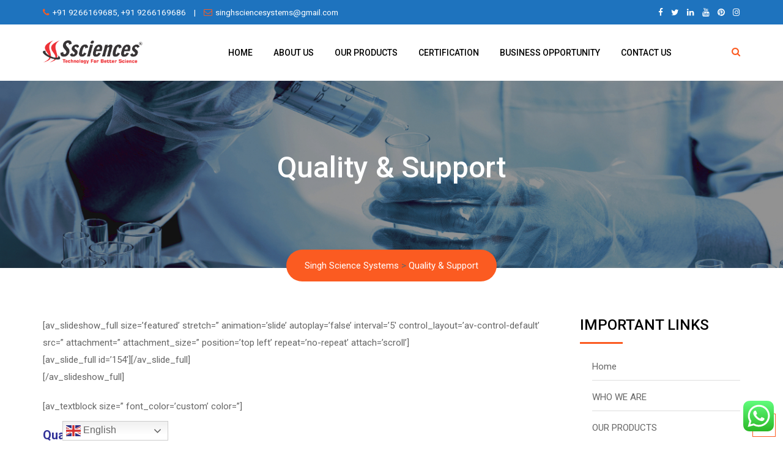

--- FILE ---
content_type: text/css
request_url: https://www.ssciences.com/wp-content/themes/gymedge/assets/css/responsive.css?ver=3.1
body_size: 910
content:
@media all and (max-width: 1199px) {
	.site-header .main-navigation ul li a {
		padding-left: 12px;
		padding-right: 12px;
	}
	.main-comments ul.children {
		margin-left: 50px;
	}
	.header-icon-seperator {
		padding-left: 6px;
		padding-right: 6px;
	}
}

@media all and (max-width: 991px) {
	#masthead .masthead-container {
		display: none;
	}
	#tophead .container {
		width: 100%;
	}
	.header-style-2.non-stick .site-header {
		position: relative;
		border-bottom: none;	
	}
	.main-comments ul.children {
		margin-left: 40px;
	}
	.comments-area .main-comments .imgholder {
		margin-right: 15px;
		max-width: 80px;
	}
	.entry-banner .entry-banner-content h1 {
		padding: 90px 0 45px;
	}
	.error-page-area .error-page {
		padding: 50px;
	}
	.error-page-area .error-page h1 {
		font-size: 200px;
		line-height: 200px;
	}
	.has-sidebar .trainer-detail-image {
		margin-bottom: 50px;
	}
	.flickr-badge-wrapper .flickr_badge_image {
		height: 68px;
		width: 68px;
	}
	/* woocommerce */
	.woo-shop-top {
		padding: 10px 0 15px;
	}
	.woo-shop-top .sort-list select {
		margin-top: 5px;
		width: 100%;
	}
	.woocommerce .woo-shop-top .woocommerce-result-count {
		line-height: 1.1;
		padding-top: 7px;
	}
	.woocommerce.has-sidebar.product-grid-view ul.products li.product {
		width: 49%;
	}
	.woocommerce.product-grid-view ul.products li.product.first {
		clear: none;
	}
	.woocommerce.has-sidebar.product-grid-view ul.products li.product:nth-child(2n+1) {
		clear: both;
	}
	.woocommerce.no-sidebar.product-grid-view ul.products li.product {
		width: 32.3%;
	}
	.woocommerce.no-sidebar.product-grid-view ul.products li.product:nth-child(3n+1) {
		clear: both;
	}
	.woocommerce.has-sidebar.product-list-view .product-thumb-area {
		max-width: 200px;
	}
	.woocommerce form .form-row-first,
	.woocommerce form .form-row-last,
	.woocommerce-page form .form-row-first,
	.woocommerce-page form .form-row-last {
		float: none;
		width: 100%;
	}
}

@media all and (max-width: 767px) {
	.gallery-columns-3 .gallery-item {
		max-width: inherit;
	}
	#tophead .tophead-contact,
	#tophead .tophead-right {
		float: none;
		text-align: center;
	}
	#tophead .tophead-right .seperator {
		display: none;
	}
	.tophead-links {
		margin-right: 25px;
	}
	.sidebar-widget-area {
		padding-top: 20px;
	}
	.footer-top-area {
		padding: 40px 0 10px;
	}
	.footer-top-area .widget {
		margin-bottom: 35px;
	}
	.entry-banner .entry-banner-content h1 {
		padding: 70px 0 25px;
		font-size: 45px;
	}
	.breadcrumb-area .entry-breadcrumb {
		padding: 8px 25px;
	}
	.each-comment {
		padding: 20px 0;
	}
	.each-comment .media-heading {
		margin-bottom: 3px;
	}
	.comments-area .main-comments .comments-body p {
		margin-bottom: 0;
	}
	.comments-area .main-comments .comments-body .replay-area {
		padding-top: 5px;
	}
	.comments-area .main-comments .imgholder {
		margin-right: 10px;
		max-width: 50px;
	}
	#respond form .btn-send {
		padding: 10px 25px;
	}
	.error-page-area .error-page {
		padding: 30px;
	}
	.error-page-area .error-page h1 {
		font-size: 120px;
		line-height: 120px;
	}
	.error-page-area .error-page-message {
		margin-top: 30px;
	}
	.error-page-area .error-page-message p {
		font-size: 16px;
	}
	.error-page-area .error-page-message .home-page a {
		padding: 7px 20px;
	}
	.trainer-detail-image {
		margin-bottom: 50px;
	}
	.class-footer ul li {
		min-width: 300px;
	}

	/* woocommerce */
	.woocommerce.product-grid-view ul.products {
		margin-left: auto;
		margin-right: auto;
		max-width: 565px;
	}
	.woocommerce ul.products li.product h3 {
		margin: 15px 0 9px;
	}
	.woocommerce.no-sidebar.product-grid-view ul.products li.product {
		width: 49%;
	}
	.woocommerce.product-list-view .product-thumb-area {
		max-width: 200px;
	}
	.woocommerce #respond input#submit,
	.woocommerce a.button,
	.woocommerce button.button,
	.woocommerce input.button {
		padding: 10px 20px;
	}
	.woocommerce div.product .woocommerce-tabs ul.tabs li a {
		padding: 10px 20px;
	}
	.woocommerce div.product div.images img {
		width: inherit;
	}
	.woocommerce #content div.product div.thumbnails a,
	.woocommerce div.product div.thumbnails a,
	.woocommerce-page #content div.product div.thumbnails a,
	.woocommerce-page div.product div.thumbnails a {
		width: inherit;
		max-width: 32%;
	}
	.woocommerce div.product div.images,
	.woocommerce div.product div.summary {
		margin-bottom: 40px;
	}
	.woocommerce-cart .woocommerce table.shop_table_responsive.cart {
		margin-bottom: 50px;
	}
	.woocommerce-cart .woocommerce table.shop_table_responsive.cart,
	.woocommerce-account .woocommerce .shop_table_responsive {
		border: 1px solid #ccc;
		padding: 10px 20px 20px;
	}
	.woocommerce-cart .woocommerce table.shop_table_responsive.cart tr,
	.woocommerce-account .woocommerce table.shop_table_responsive tr {
		border-right: 1px solid #ccc;
		border-top: 1px solid #ccc;
		margin-top: 10px;
	}
	.woocommerce-cart .woocommerce table.shop_table_responsive a.remove {
		display: inline-block;
	}

	.woocommerce .cart-collaterals .cart_totals {
		margin-bottom: 30px;
	}
	.woocommerce .cart-collaterals .cross-sells h2,
	.woocommerce .cart-collaterals .cart_totals h2 {
		margin-bottom: 20px;
	}
	.woocommerce .cart-collaterals .cross-sells ul.products li {
		margin-bottom: 20px;
	}
	#add_payment_method .wc-proceed-to-checkout a.checkout-button,
	.woocommerce-cart .wc-proceed-to-checkout a.checkout-button,
	.woocommerce-checkout .wc-proceed-to-checkout a.checkout-button {
		padding: 10px;
	}
	.woocommerce-account .woocommerce-MyAccount-navigation ul li a {
		padding: 5px 10px;
	}
	.woocommerce-account .woocommerce table.shop_table_responsive tr td.order-actions {
		text-align: right !important;
	}
}

@media all and (max-width: 480px) {
	.main-comments ul.children {
		margin-left: 20px;
	}
	/* woocommerce */
	.woocommerce.product-list-view ul.products {
		max-width: 280px;
		margin-left: auto;
		margin-right: auto;
	}

	.woocommerce.has-sidebar ul.products li.product,
	.woocommerce.no-sidebar ul.products li.product,
	.woocommerce ul.products li.product {
		width: 100%;
		text-align: center;
	}
	.woocommerce ul.products li.product .star-rating {
		display: inline-block;
	}
	.woocommerce.product-list-view .product-thumb-area {
		float: none;
		margin-right: 0;
	}
	.woocommerce.product-list-view .product-thumb-area,
	.woocommerce.has-sidebar.product-list-view .product-thumb-area {
		max-width: inherit;
	}
	.woocommerce.product-list-view ul.products li.product h3 {
		margin: 15px 0 9px;
	}

}